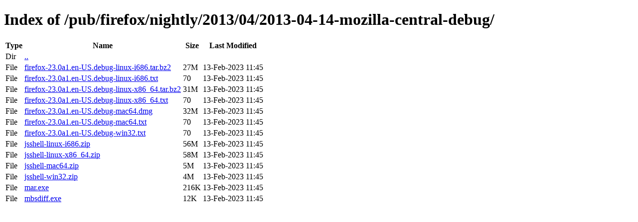

--- FILE ---
content_type: text/html; charset=utf-8
request_url: https://archive.mozilla.org/pub/firefox/nightly/2013/04/2013-04-14-mozilla-central-debug/
body_size: 205
content:
<!DOCTYPE html>
<html>
        <head>
                <meta charset="UTF-8">
                <title>Directory Listing: /pub/firefox/nightly/2013/04/2013-04-14-mozilla-central-debug/</title>
        </head>
        <body>
                <h1>Index of /pub/firefox/nightly/2013/04/2013-04-14-mozilla-central-debug/</h1>
                <table>
                        <tr>
                                <th>Type</th>
                                <th>Name</th>
                                <th>Size</th>
                                <th>Last Modified</th>
                        </tr>
                        
                        <tr>
                                <td>Dir</td>
                                <td><a href="/pub/firefox/nightly/2013/04/">..</a></td>
                                <td></td>
                                <td></td>
                        </tr>
                        
                        
                        
                        
                        <tr>
                                <td>File</td>
                                <td><a href="/pub/firefox/nightly/2013/04/2013-04-14-mozilla-central-debug/firefox-23.0a1.en-US.debug-linux-i686.tar.bz2">firefox-23.0a1.en-US.debug-linux-i686.tar.bz2</a></td>
                                <td>27M</td>
                                <td>13-Feb-2023 11:45</td>
                        </tr>
                        
                        
                        
                        <tr>
                                <td>File</td>
                                <td><a href="/pub/firefox/nightly/2013/04/2013-04-14-mozilla-central-debug/firefox-23.0a1.en-US.debug-linux-i686.txt">firefox-23.0a1.en-US.debug-linux-i686.txt</a></td>
                                <td>70</td>
                                <td>13-Feb-2023 11:45</td>
                        </tr>
                        
                        
                        
                        <tr>
                                <td>File</td>
                                <td><a href="/pub/firefox/nightly/2013/04/2013-04-14-mozilla-central-debug/firefox-23.0a1.en-US.debug-linux-x86_64.tar.bz2">firefox-23.0a1.en-US.debug-linux-x86_64.tar.bz2</a></td>
                                <td>31M</td>
                                <td>13-Feb-2023 11:45</td>
                        </tr>
                        
                        
                        
                        <tr>
                                <td>File</td>
                                <td><a href="/pub/firefox/nightly/2013/04/2013-04-14-mozilla-central-debug/firefox-23.0a1.en-US.debug-linux-x86_64.txt">firefox-23.0a1.en-US.debug-linux-x86_64.txt</a></td>
                                <td>70</td>
                                <td>13-Feb-2023 11:45</td>
                        </tr>
                        
                        
                        
                        <tr>
                                <td>File</td>
                                <td><a href="/pub/firefox/nightly/2013/04/2013-04-14-mozilla-central-debug/firefox-23.0a1.en-US.debug-mac64.dmg">firefox-23.0a1.en-US.debug-mac64.dmg</a></td>
                                <td>32M</td>
                                <td>13-Feb-2023 11:45</td>
                        </tr>
                        
                        
                        
                        <tr>
                                <td>File</td>
                                <td><a href="/pub/firefox/nightly/2013/04/2013-04-14-mozilla-central-debug/firefox-23.0a1.en-US.debug-mac64.txt">firefox-23.0a1.en-US.debug-mac64.txt</a></td>
                                <td>70</td>
                                <td>13-Feb-2023 11:45</td>
                        </tr>
                        
                        
                        
                        <tr>
                                <td>File</td>
                                <td><a href="/pub/firefox/nightly/2013/04/2013-04-14-mozilla-central-debug/firefox-23.0a1.en-US.debug-win32.txt">firefox-23.0a1.en-US.debug-win32.txt</a></td>
                                <td>70</td>
                                <td>13-Feb-2023 11:45</td>
                        </tr>
                        
                        
                        
                        <tr>
                                <td>File</td>
                                <td><a href="/pub/firefox/nightly/2013/04/2013-04-14-mozilla-central-debug/jsshell-linux-i686.zip">jsshell-linux-i686.zip</a></td>
                                <td>56M</td>
                                <td>13-Feb-2023 11:45</td>
                        </tr>
                        
                        
                        
                        <tr>
                                <td>File</td>
                                <td><a href="/pub/firefox/nightly/2013/04/2013-04-14-mozilla-central-debug/jsshell-linux-x86_64.zip">jsshell-linux-x86_64.zip</a></td>
                                <td>58M</td>
                                <td>13-Feb-2023 11:45</td>
                        </tr>
                        
                        
                        
                        <tr>
                                <td>File</td>
                                <td><a href="/pub/firefox/nightly/2013/04/2013-04-14-mozilla-central-debug/jsshell-mac64.zip">jsshell-mac64.zip</a></td>
                                <td>5M</td>
                                <td>13-Feb-2023 11:45</td>
                        </tr>
                        
                        
                        
                        <tr>
                                <td>File</td>
                                <td><a href="/pub/firefox/nightly/2013/04/2013-04-14-mozilla-central-debug/jsshell-win32.zip">jsshell-win32.zip</a></td>
                                <td>4M</td>
                                <td>13-Feb-2023 11:45</td>
                        </tr>
                        
                        
                        
                        <tr>
                                <td>File</td>
                                <td><a href="/pub/firefox/nightly/2013/04/2013-04-14-mozilla-central-debug/mar.exe">mar.exe</a></td>
                                <td>216K</td>
                                <td>13-Feb-2023 11:45</td>
                        </tr>
                        
                        
                        
                        <tr>
                                <td>File</td>
                                <td><a href="/pub/firefox/nightly/2013/04/2013-04-14-mozilla-central-debug/mbsdiff.exe">mbsdiff.exe</a></td>
                                <td>12K</td>
                                <td>13-Feb-2023 11:45</td>
                        </tr>
                        
                        
                </table>
        </body>
</html>